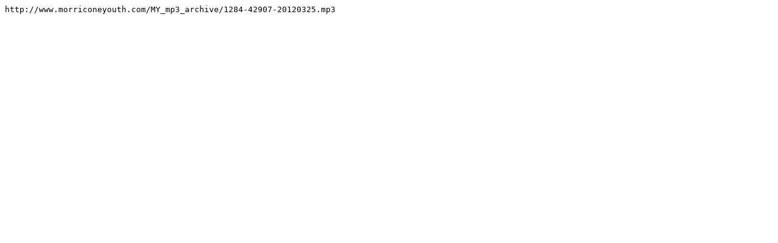

--- FILE ---
content_type: text/plain
request_url: https://www.morriconeyouth.com/mu3/larry_groupe.m3u
body_size: -83
content:
http://www.morriconeyouth.com/MY_mp3_archive/1284-42907-20120325.mp3